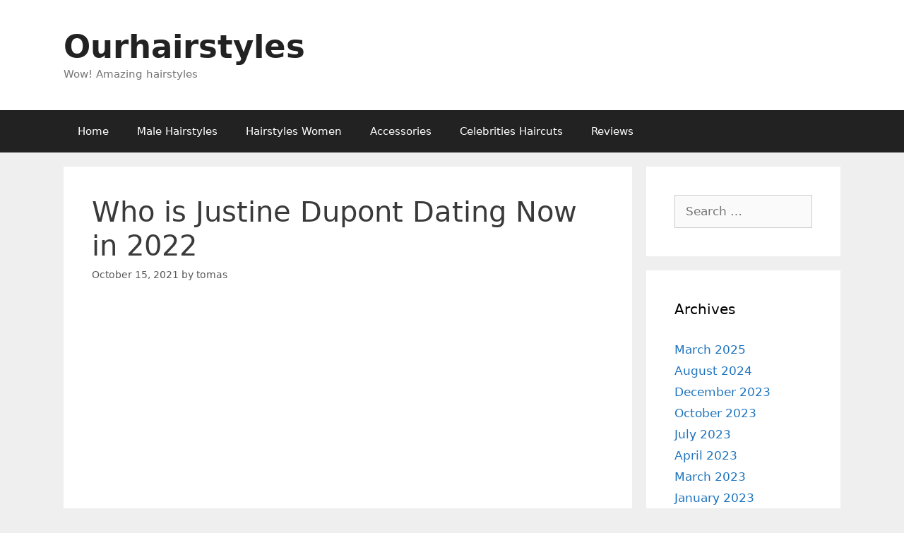

--- FILE ---
content_type: text/html; charset=UTF-8
request_url: https://www.ourhairstyle.com/who-is-justine-dupont-dating-now-in-2022/
body_size: 10569
content:
<!DOCTYPE html>
<html lang="en-US">
<head>
	<meta charset="UTF-8">
	<title>Who is Justine Dupont Dating Now in 2022 &#8211; Ourhairstyles</title>
<meta name='robots' content='max-image-preview:large' />
	<style>img:is([sizes="auto" i], [sizes^="auto," i]) { contain-intrinsic-size: 3000px 1500px }</style>
	<meta name="viewport" content="width=device-width, initial-scale=1"><link rel="alternate" type="application/rss+xml" title="Ourhairstyles &raquo; Feed" href="https://www.ourhairstyle.com/feed/" />
<link rel="alternate" type="application/rss+xml" title="Ourhairstyles &raquo; Comments Feed" href="https://www.ourhairstyle.com/comments/feed/" />
<script>
window._wpemojiSettings = {"baseUrl":"https:\/\/s.w.org\/images\/core\/emoji\/16.0.1\/72x72\/","ext":".png","svgUrl":"https:\/\/s.w.org\/images\/core\/emoji\/16.0.1\/svg\/","svgExt":".svg","source":{"concatemoji":"https:\/\/www.ourhairstyle.com\/wp-includes\/js\/wp-emoji-release.min.js?ver=6.8.3"}};
/*! This file is auto-generated */
!function(s,n){var o,i,e;function c(e){try{var t={supportTests:e,timestamp:(new Date).valueOf()};sessionStorage.setItem(o,JSON.stringify(t))}catch(e){}}function p(e,t,n){e.clearRect(0,0,e.canvas.width,e.canvas.height),e.fillText(t,0,0);var t=new Uint32Array(e.getImageData(0,0,e.canvas.width,e.canvas.height).data),a=(e.clearRect(0,0,e.canvas.width,e.canvas.height),e.fillText(n,0,0),new Uint32Array(e.getImageData(0,0,e.canvas.width,e.canvas.height).data));return t.every(function(e,t){return e===a[t]})}function u(e,t){e.clearRect(0,0,e.canvas.width,e.canvas.height),e.fillText(t,0,0);for(var n=e.getImageData(16,16,1,1),a=0;a<n.data.length;a++)if(0!==n.data[a])return!1;return!0}function f(e,t,n,a){switch(t){case"flag":return n(e,"\ud83c\udff3\ufe0f\u200d\u26a7\ufe0f","\ud83c\udff3\ufe0f\u200b\u26a7\ufe0f")?!1:!n(e,"\ud83c\udde8\ud83c\uddf6","\ud83c\udde8\u200b\ud83c\uddf6")&&!n(e,"\ud83c\udff4\udb40\udc67\udb40\udc62\udb40\udc65\udb40\udc6e\udb40\udc67\udb40\udc7f","\ud83c\udff4\u200b\udb40\udc67\u200b\udb40\udc62\u200b\udb40\udc65\u200b\udb40\udc6e\u200b\udb40\udc67\u200b\udb40\udc7f");case"emoji":return!a(e,"\ud83e\udedf")}return!1}function g(e,t,n,a){var r="undefined"!=typeof WorkerGlobalScope&&self instanceof WorkerGlobalScope?new OffscreenCanvas(300,150):s.createElement("canvas"),o=r.getContext("2d",{willReadFrequently:!0}),i=(o.textBaseline="top",o.font="600 32px Arial",{});return e.forEach(function(e){i[e]=t(o,e,n,a)}),i}function t(e){var t=s.createElement("script");t.src=e,t.defer=!0,s.head.appendChild(t)}"undefined"!=typeof Promise&&(o="wpEmojiSettingsSupports",i=["flag","emoji"],n.supports={everything:!0,everythingExceptFlag:!0},e=new Promise(function(e){s.addEventListener("DOMContentLoaded",e,{once:!0})}),new Promise(function(t){var n=function(){try{var e=JSON.parse(sessionStorage.getItem(o));if("object"==typeof e&&"number"==typeof e.timestamp&&(new Date).valueOf()<e.timestamp+604800&&"object"==typeof e.supportTests)return e.supportTests}catch(e){}return null}();if(!n){if("undefined"!=typeof Worker&&"undefined"!=typeof OffscreenCanvas&&"undefined"!=typeof URL&&URL.createObjectURL&&"undefined"!=typeof Blob)try{var e="postMessage("+g.toString()+"("+[JSON.stringify(i),f.toString(),p.toString(),u.toString()].join(",")+"));",a=new Blob([e],{type:"text/javascript"}),r=new Worker(URL.createObjectURL(a),{name:"wpTestEmojiSupports"});return void(r.onmessage=function(e){c(n=e.data),r.terminate(),t(n)})}catch(e){}c(n=g(i,f,p,u))}t(n)}).then(function(e){for(var t in e)n.supports[t]=e[t],n.supports.everything=n.supports.everything&&n.supports[t],"flag"!==t&&(n.supports.everythingExceptFlag=n.supports.everythingExceptFlag&&n.supports[t]);n.supports.everythingExceptFlag=n.supports.everythingExceptFlag&&!n.supports.flag,n.DOMReady=!1,n.readyCallback=function(){n.DOMReady=!0}}).then(function(){return e}).then(function(){var e;n.supports.everything||(n.readyCallback(),(e=n.source||{}).concatemoji?t(e.concatemoji):e.wpemoji&&e.twemoji&&(t(e.twemoji),t(e.wpemoji)))}))}((window,document),window._wpemojiSettings);
</script>
<!-- ourhairstyle.com is managing ads with Advanced Ads --><script id="ourha-ready">
			window.advanced_ads_ready=function(e,a){a=a||"complete";var d=function(e){return"interactive"===a?"loading"!==e:"complete"===e};d(document.readyState)?e():document.addEventListener("readystatechange",(function(a){d(a.target.readyState)&&e()}),{once:"interactive"===a})},window.advanced_ads_ready_queue=window.advanced_ads_ready_queue||[];		</script>
		<style id='wp-emoji-styles-inline-css'>

	img.wp-smiley, img.emoji {
		display: inline !important;
		border: none !important;
		box-shadow: none !important;
		height: 1em !important;
		width: 1em !important;
		margin: 0 0.07em !important;
		vertical-align: -0.1em !important;
		background: none !important;
		padding: 0 !important;
	}
</style>
<link rel='stylesheet' id='wp-block-library-css' href='https://www.ourhairstyle.com/wp-includes/css/dist/block-library/style.min.css?ver=6.8.3' media='all' />
<style id='classic-theme-styles-inline-css'>
/*! This file is auto-generated */
.wp-block-button__link{color:#fff;background-color:#32373c;border-radius:9999px;box-shadow:none;text-decoration:none;padding:calc(.667em + 2px) calc(1.333em + 2px);font-size:1.125em}.wp-block-file__button{background:#32373c;color:#fff;text-decoration:none}
</style>
<style id='global-styles-inline-css'>
:root{--wp--preset--aspect-ratio--square: 1;--wp--preset--aspect-ratio--4-3: 4/3;--wp--preset--aspect-ratio--3-4: 3/4;--wp--preset--aspect-ratio--3-2: 3/2;--wp--preset--aspect-ratio--2-3: 2/3;--wp--preset--aspect-ratio--16-9: 16/9;--wp--preset--aspect-ratio--9-16: 9/16;--wp--preset--color--black: #000000;--wp--preset--color--cyan-bluish-gray: #abb8c3;--wp--preset--color--white: #ffffff;--wp--preset--color--pale-pink: #f78da7;--wp--preset--color--vivid-red: #cf2e2e;--wp--preset--color--luminous-vivid-orange: #ff6900;--wp--preset--color--luminous-vivid-amber: #fcb900;--wp--preset--color--light-green-cyan: #7bdcb5;--wp--preset--color--vivid-green-cyan: #00d084;--wp--preset--color--pale-cyan-blue: #8ed1fc;--wp--preset--color--vivid-cyan-blue: #0693e3;--wp--preset--color--vivid-purple: #9b51e0;--wp--preset--color--contrast: var(--contrast);--wp--preset--color--contrast-2: var(--contrast-2);--wp--preset--color--contrast-3: var(--contrast-3);--wp--preset--color--base: var(--base);--wp--preset--color--base-2: var(--base-2);--wp--preset--color--base-3: var(--base-3);--wp--preset--color--accent: var(--accent);--wp--preset--gradient--vivid-cyan-blue-to-vivid-purple: linear-gradient(135deg,rgba(6,147,227,1) 0%,rgb(155,81,224) 100%);--wp--preset--gradient--light-green-cyan-to-vivid-green-cyan: linear-gradient(135deg,rgb(122,220,180) 0%,rgb(0,208,130) 100%);--wp--preset--gradient--luminous-vivid-amber-to-luminous-vivid-orange: linear-gradient(135deg,rgba(252,185,0,1) 0%,rgba(255,105,0,1) 100%);--wp--preset--gradient--luminous-vivid-orange-to-vivid-red: linear-gradient(135deg,rgba(255,105,0,1) 0%,rgb(207,46,46) 100%);--wp--preset--gradient--very-light-gray-to-cyan-bluish-gray: linear-gradient(135deg,rgb(238,238,238) 0%,rgb(169,184,195) 100%);--wp--preset--gradient--cool-to-warm-spectrum: linear-gradient(135deg,rgb(74,234,220) 0%,rgb(151,120,209) 20%,rgb(207,42,186) 40%,rgb(238,44,130) 60%,rgb(251,105,98) 80%,rgb(254,248,76) 100%);--wp--preset--gradient--blush-light-purple: linear-gradient(135deg,rgb(255,206,236) 0%,rgb(152,150,240) 100%);--wp--preset--gradient--blush-bordeaux: linear-gradient(135deg,rgb(254,205,165) 0%,rgb(254,45,45) 50%,rgb(107,0,62) 100%);--wp--preset--gradient--luminous-dusk: linear-gradient(135deg,rgb(255,203,112) 0%,rgb(199,81,192) 50%,rgb(65,88,208) 100%);--wp--preset--gradient--pale-ocean: linear-gradient(135deg,rgb(255,245,203) 0%,rgb(182,227,212) 50%,rgb(51,167,181) 100%);--wp--preset--gradient--electric-grass: linear-gradient(135deg,rgb(202,248,128) 0%,rgb(113,206,126) 100%);--wp--preset--gradient--midnight: linear-gradient(135deg,rgb(2,3,129) 0%,rgb(40,116,252) 100%);--wp--preset--font-size--small: 13px;--wp--preset--font-size--medium: 20px;--wp--preset--font-size--large: 36px;--wp--preset--font-size--x-large: 42px;--wp--preset--spacing--20: 0.44rem;--wp--preset--spacing--30: 0.67rem;--wp--preset--spacing--40: 1rem;--wp--preset--spacing--50: 1.5rem;--wp--preset--spacing--60: 2.25rem;--wp--preset--spacing--70: 3.38rem;--wp--preset--spacing--80: 5.06rem;--wp--preset--shadow--natural: 6px 6px 9px rgba(0, 0, 0, 0.2);--wp--preset--shadow--deep: 12px 12px 50px rgba(0, 0, 0, 0.4);--wp--preset--shadow--sharp: 6px 6px 0px rgba(0, 0, 0, 0.2);--wp--preset--shadow--outlined: 6px 6px 0px -3px rgba(255, 255, 255, 1), 6px 6px rgba(0, 0, 0, 1);--wp--preset--shadow--crisp: 6px 6px 0px rgba(0, 0, 0, 1);}:where(.is-layout-flex){gap: 0.5em;}:where(.is-layout-grid){gap: 0.5em;}body .is-layout-flex{display: flex;}.is-layout-flex{flex-wrap: wrap;align-items: center;}.is-layout-flex > :is(*, div){margin: 0;}body .is-layout-grid{display: grid;}.is-layout-grid > :is(*, div){margin: 0;}:where(.wp-block-columns.is-layout-flex){gap: 2em;}:where(.wp-block-columns.is-layout-grid){gap: 2em;}:where(.wp-block-post-template.is-layout-flex){gap: 1.25em;}:where(.wp-block-post-template.is-layout-grid){gap: 1.25em;}.has-black-color{color: var(--wp--preset--color--black) !important;}.has-cyan-bluish-gray-color{color: var(--wp--preset--color--cyan-bluish-gray) !important;}.has-white-color{color: var(--wp--preset--color--white) !important;}.has-pale-pink-color{color: var(--wp--preset--color--pale-pink) !important;}.has-vivid-red-color{color: var(--wp--preset--color--vivid-red) !important;}.has-luminous-vivid-orange-color{color: var(--wp--preset--color--luminous-vivid-orange) !important;}.has-luminous-vivid-amber-color{color: var(--wp--preset--color--luminous-vivid-amber) !important;}.has-light-green-cyan-color{color: var(--wp--preset--color--light-green-cyan) !important;}.has-vivid-green-cyan-color{color: var(--wp--preset--color--vivid-green-cyan) !important;}.has-pale-cyan-blue-color{color: var(--wp--preset--color--pale-cyan-blue) !important;}.has-vivid-cyan-blue-color{color: var(--wp--preset--color--vivid-cyan-blue) !important;}.has-vivid-purple-color{color: var(--wp--preset--color--vivid-purple) !important;}.has-black-background-color{background-color: var(--wp--preset--color--black) !important;}.has-cyan-bluish-gray-background-color{background-color: var(--wp--preset--color--cyan-bluish-gray) !important;}.has-white-background-color{background-color: var(--wp--preset--color--white) !important;}.has-pale-pink-background-color{background-color: var(--wp--preset--color--pale-pink) !important;}.has-vivid-red-background-color{background-color: var(--wp--preset--color--vivid-red) !important;}.has-luminous-vivid-orange-background-color{background-color: var(--wp--preset--color--luminous-vivid-orange) !important;}.has-luminous-vivid-amber-background-color{background-color: var(--wp--preset--color--luminous-vivid-amber) !important;}.has-light-green-cyan-background-color{background-color: var(--wp--preset--color--light-green-cyan) !important;}.has-vivid-green-cyan-background-color{background-color: var(--wp--preset--color--vivid-green-cyan) !important;}.has-pale-cyan-blue-background-color{background-color: var(--wp--preset--color--pale-cyan-blue) !important;}.has-vivid-cyan-blue-background-color{background-color: var(--wp--preset--color--vivid-cyan-blue) !important;}.has-vivid-purple-background-color{background-color: var(--wp--preset--color--vivid-purple) !important;}.has-black-border-color{border-color: var(--wp--preset--color--black) !important;}.has-cyan-bluish-gray-border-color{border-color: var(--wp--preset--color--cyan-bluish-gray) !important;}.has-white-border-color{border-color: var(--wp--preset--color--white) !important;}.has-pale-pink-border-color{border-color: var(--wp--preset--color--pale-pink) !important;}.has-vivid-red-border-color{border-color: var(--wp--preset--color--vivid-red) !important;}.has-luminous-vivid-orange-border-color{border-color: var(--wp--preset--color--luminous-vivid-orange) !important;}.has-luminous-vivid-amber-border-color{border-color: var(--wp--preset--color--luminous-vivid-amber) !important;}.has-light-green-cyan-border-color{border-color: var(--wp--preset--color--light-green-cyan) !important;}.has-vivid-green-cyan-border-color{border-color: var(--wp--preset--color--vivid-green-cyan) !important;}.has-pale-cyan-blue-border-color{border-color: var(--wp--preset--color--pale-cyan-blue) !important;}.has-vivid-cyan-blue-border-color{border-color: var(--wp--preset--color--vivid-cyan-blue) !important;}.has-vivid-purple-border-color{border-color: var(--wp--preset--color--vivid-purple) !important;}.has-vivid-cyan-blue-to-vivid-purple-gradient-background{background: var(--wp--preset--gradient--vivid-cyan-blue-to-vivid-purple) !important;}.has-light-green-cyan-to-vivid-green-cyan-gradient-background{background: var(--wp--preset--gradient--light-green-cyan-to-vivid-green-cyan) !important;}.has-luminous-vivid-amber-to-luminous-vivid-orange-gradient-background{background: var(--wp--preset--gradient--luminous-vivid-amber-to-luminous-vivid-orange) !important;}.has-luminous-vivid-orange-to-vivid-red-gradient-background{background: var(--wp--preset--gradient--luminous-vivid-orange-to-vivid-red) !important;}.has-very-light-gray-to-cyan-bluish-gray-gradient-background{background: var(--wp--preset--gradient--very-light-gray-to-cyan-bluish-gray) !important;}.has-cool-to-warm-spectrum-gradient-background{background: var(--wp--preset--gradient--cool-to-warm-spectrum) !important;}.has-blush-light-purple-gradient-background{background: var(--wp--preset--gradient--blush-light-purple) !important;}.has-blush-bordeaux-gradient-background{background: var(--wp--preset--gradient--blush-bordeaux) !important;}.has-luminous-dusk-gradient-background{background: var(--wp--preset--gradient--luminous-dusk) !important;}.has-pale-ocean-gradient-background{background: var(--wp--preset--gradient--pale-ocean) !important;}.has-electric-grass-gradient-background{background: var(--wp--preset--gradient--electric-grass) !important;}.has-midnight-gradient-background{background: var(--wp--preset--gradient--midnight) !important;}.has-small-font-size{font-size: var(--wp--preset--font-size--small) !important;}.has-medium-font-size{font-size: var(--wp--preset--font-size--medium) !important;}.has-large-font-size{font-size: var(--wp--preset--font-size--large) !important;}.has-x-large-font-size{font-size: var(--wp--preset--font-size--x-large) !important;}
:where(.wp-block-post-template.is-layout-flex){gap: 1.25em;}:where(.wp-block-post-template.is-layout-grid){gap: 1.25em;}
:where(.wp-block-columns.is-layout-flex){gap: 2em;}:where(.wp-block-columns.is-layout-grid){gap: 2em;}
:root :where(.wp-block-pullquote){font-size: 1.5em;line-height: 1.6;}
</style>
<link rel='stylesheet' id='generate-style-grid-css' href='https://www.ourhairstyle.com/wp-content/themes/generatepress/assets/css/unsemantic-grid.min.css?ver=3.2.1' media='all' />
<link rel='stylesheet' id='generate-style-css' href='https://www.ourhairstyle.com/wp-content/themes/generatepress/assets/css/style.min.css?ver=3.2.1' media='all' />
<style id='generate-style-inline-css'>
body{background-color:#efefef;color:#3a3a3a;}a{color:#1e73be;}a:hover, a:focus, a:active{color:#000000;}body .grid-container{max-width:1100px;}.wp-block-group__inner-container{max-width:1100px;margin-left:auto;margin-right:auto;}:root{--contrast:#222222;--contrast-2:#575760;--contrast-3:#b2b2be;--base:#f0f0f0;--base-2:#f7f8f9;--base-3:#ffffff;--accent:#1e73be;}.has-contrast-color{color:var(--contrast);}.has-contrast-background-color{background-color:var(--contrast);}.has-contrast-2-color{color:var(--contrast-2);}.has-contrast-2-background-color{background-color:var(--contrast-2);}.has-contrast-3-color{color:var(--contrast-3);}.has-contrast-3-background-color{background-color:var(--contrast-3);}.has-base-color{color:var(--base);}.has-base-background-color{background-color:var(--base);}.has-base-2-color{color:var(--base-2);}.has-base-2-background-color{background-color:var(--base-2);}.has-base-3-color{color:var(--base-3);}.has-base-3-background-color{background-color:var(--base-3);}.has-accent-color{color:var(--accent);}.has-accent-background-color{background-color:var(--accent);}body, button, input, select, textarea{font-family:-apple-system, system-ui, BlinkMacSystemFont, "Segoe UI", Helvetica, Arial, sans-serif, "Apple Color Emoji", "Segoe UI Emoji", "Segoe UI Symbol";}body{line-height:1.5;}.entry-content > [class*="wp-block-"]:not(:last-child){margin-bottom:1.5em;}.main-title{font-size:45px;}.main-navigation .main-nav ul ul li a{font-size:14px;}.sidebar .widget, .footer-widgets .widget{font-size:17px;}h1{font-weight:300;font-size:40px;}h2{font-weight:300;font-size:30px;}h3{font-size:20px;}h4{font-size:inherit;}h5{font-size:inherit;}@media (max-width:768px){.main-title{font-size:30px;}h1{font-size:30px;}h2{font-size:25px;}}.top-bar{background-color:#636363;color:#ffffff;}.top-bar a{color:#ffffff;}.top-bar a:hover{color:#303030;}.site-header{background-color:#ffffff;color:#3a3a3a;}.site-header a{color:#3a3a3a;}.main-title a,.main-title a:hover{color:#222222;}.site-description{color:#757575;}.main-navigation,.main-navigation ul ul{background-color:#222222;}.main-navigation .main-nav ul li a, .main-navigation .menu-toggle, .main-navigation .menu-bar-items{color:#ffffff;}.main-navigation .main-nav ul li:not([class*="current-menu-"]):hover > a, .main-navigation .main-nav ul li:not([class*="current-menu-"]):focus > a, .main-navigation .main-nav ul li.sfHover:not([class*="current-menu-"]) > a, .main-navigation .menu-bar-item:hover > a, .main-navigation .menu-bar-item.sfHover > a{color:#ffffff;background-color:#3f3f3f;}button.menu-toggle:hover,button.menu-toggle:focus,.main-navigation .mobile-bar-items a,.main-navigation .mobile-bar-items a:hover,.main-navigation .mobile-bar-items a:focus{color:#ffffff;}.main-navigation .main-nav ul li[class*="current-menu-"] > a{color:#ffffff;background-color:#3f3f3f;}.navigation-search input[type="search"],.navigation-search input[type="search"]:active, .navigation-search input[type="search"]:focus, .main-navigation .main-nav ul li.search-item.active > a, .main-navigation .menu-bar-items .search-item.active > a{color:#ffffff;background-color:#3f3f3f;}.main-navigation ul ul{background-color:#3f3f3f;}.main-navigation .main-nav ul ul li a{color:#ffffff;}.main-navigation .main-nav ul ul li:not([class*="current-menu-"]):hover > a,.main-navigation .main-nav ul ul li:not([class*="current-menu-"]):focus > a, .main-navigation .main-nav ul ul li.sfHover:not([class*="current-menu-"]) > a{color:#ffffff;background-color:#4f4f4f;}.main-navigation .main-nav ul ul li[class*="current-menu-"] > a{color:#ffffff;background-color:#4f4f4f;}.separate-containers .inside-article, .separate-containers .comments-area, .separate-containers .page-header, .one-container .container, .separate-containers .paging-navigation, .inside-page-header{background-color:#ffffff;}.entry-meta{color:#595959;}.entry-meta a{color:#595959;}.entry-meta a:hover{color:#1e73be;}.sidebar .widget{background-color:#ffffff;}.sidebar .widget .widget-title{color:#000000;}.footer-widgets{background-color:#ffffff;}.footer-widgets .widget-title{color:#000000;}.site-info{color:#ffffff;background-color:#222222;}.site-info a{color:#ffffff;}.site-info a:hover{color:#606060;}.footer-bar .widget_nav_menu .current-menu-item a{color:#606060;}input[type="text"],input[type="email"],input[type="url"],input[type="password"],input[type="search"],input[type="tel"],input[type="number"],textarea,select{color:#666666;background-color:#fafafa;border-color:#cccccc;}input[type="text"]:focus,input[type="email"]:focus,input[type="url"]:focus,input[type="password"]:focus,input[type="search"]:focus,input[type="tel"]:focus,input[type="number"]:focus,textarea:focus,select:focus{color:#666666;background-color:#ffffff;border-color:#bfbfbf;}button,html input[type="button"],input[type="reset"],input[type="submit"],a.button,a.wp-block-button__link:not(.has-background){color:#ffffff;background-color:#666666;}button:hover,html input[type="button"]:hover,input[type="reset"]:hover,input[type="submit"]:hover,a.button:hover,button:focus,html input[type="button"]:focus,input[type="reset"]:focus,input[type="submit"]:focus,a.button:focus,a.wp-block-button__link:not(.has-background):active,a.wp-block-button__link:not(.has-background):focus,a.wp-block-button__link:not(.has-background):hover{color:#ffffff;background-color:#3f3f3f;}a.generate-back-to-top{background-color:rgba( 0,0,0,0.4 );color:#ffffff;}a.generate-back-to-top:hover,a.generate-back-to-top:focus{background-color:rgba( 0,0,0,0.6 );color:#ffffff;}@media (max-width:768px){.main-navigation .menu-bar-item:hover > a, .main-navigation .menu-bar-item.sfHover > a{background:none;color:#ffffff;}}.inside-top-bar{padding:10px;}.inside-header{padding:40px;}.site-main .wp-block-group__inner-container{padding:40px;}.entry-content .alignwide, body:not(.no-sidebar) .entry-content .alignfull{margin-left:-40px;width:calc(100% + 80px);max-width:calc(100% + 80px);}.rtl .menu-item-has-children .dropdown-menu-toggle{padding-left:20px;}.rtl .main-navigation .main-nav ul li.menu-item-has-children > a{padding-right:20px;}.site-info{padding:20px;}@media (max-width:768px){.separate-containers .inside-article, .separate-containers .comments-area, .separate-containers .page-header, .separate-containers .paging-navigation, .one-container .site-content, .inside-page-header{padding:30px;}.site-main .wp-block-group__inner-container{padding:30px;}.site-info{padding-right:10px;padding-left:10px;}.entry-content .alignwide, body:not(.no-sidebar) .entry-content .alignfull{margin-left:-30px;width:calc(100% + 60px);max-width:calc(100% + 60px);}}.one-container .sidebar .widget{padding:0px;}/* End cached CSS */@media (max-width:768px){.main-navigation .menu-toggle,.main-navigation .mobile-bar-items,.sidebar-nav-mobile:not(#sticky-placeholder){display:block;}.main-navigation ul,.gen-sidebar-nav{display:none;}[class*="nav-float-"] .site-header .inside-header > *{float:none;clear:both;}}
</style>
<link rel='stylesheet' id='generate-mobile-style-css' href='https://www.ourhairstyle.com/wp-content/themes/generatepress/assets/css/mobile.min.css?ver=3.2.1' media='all' />
<link rel='stylesheet' id='generate-font-icons-css' href='https://www.ourhairstyle.com/wp-content/themes/generatepress/assets/css/components/font-icons.min.css?ver=3.2.1' media='all' />
<link rel="https://api.w.org/" href="https://www.ourhairstyle.com/wp-json/" /><link rel="alternate" title="JSON" type="application/json" href="https://www.ourhairstyle.com/wp-json/wp/v2/posts/99024" /><link rel="EditURI" type="application/rsd+xml" title="RSD" href="https://www.ourhairstyle.com/xmlrpc.php?rsd" />
<meta name="generator" content="WordPress 6.8.3" />
<link rel="canonical" href="https://www.ourhairstyle.com/who-is-justine-dupont-dating-now-in-2022/" />
<link rel='shortlink' href='https://www.ourhairstyle.com/?p=99024' />
<link rel="alternate" title="oEmbed (JSON)" type="application/json+oembed" href="https://www.ourhairstyle.com/wp-json/oembed/1.0/embed?url=https%3A%2F%2Fwww.ourhairstyle.com%2Fwho-is-justine-dupont-dating-now-in-2022%2F" />
<link rel="alternate" title="oEmbed (XML)" type="text/xml+oembed" href="https://www.ourhairstyle.com/wp-json/oembed/1.0/embed?url=https%3A%2F%2Fwww.ourhairstyle.com%2Fwho-is-justine-dupont-dating-now-in-2022%2F&#038;format=xml" />
		<script type="text/javascript">
			var _statcounter = _statcounter || [];
			_statcounter.push({"tags": {"author": "Thomas"}});
		</script>
		<script  async src="https://pagead2.googlesyndication.com/pagead/js/adsbygoogle.js?client=ca-pub-6990828944947554" crossorigin="anonymous"></script><link rel="icon" href="https://www.ourhairstyle.com/wp-content/uploads/2020/01/cropped-favicon-32x32-1-32x32.png" sizes="32x32" />
<link rel="icon" href="https://www.ourhairstyle.com/wp-content/uploads/2020/01/cropped-favicon-32x32-1-192x192.png" sizes="192x192" />
<link rel="apple-touch-icon" href="https://www.ourhairstyle.com/wp-content/uploads/2020/01/cropped-favicon-32x32-1-180x180.png" />
<meta name="msapplication-TileImage" content="https://www.ourhairstyle.com/wp-content/uploads/2020/01/cropped-favicon-32x32-1-270x270.png" />
</head>

<body class="wp-singular post-template-default single single-post postid-99024 single-format-standard wp-embed-responsive wp-theme-generatepress right-sidebar nav-below-header separate-containers fluid-header active-footer-widgets-3 nav-aligned-left header-aligned-left dropdown-hover aa-prefix-ourha-" itemtype="https://schema.org/Blog" itemscope>
	<a class="screen-reader-text skip-link" href="#content" title="Skip to content">Skip to content</a>		<header class="site-header" id="masthead" aria-label="Site"  itemtype="https://schema.org/WPHeader" itemscope>
			<div class="inside-header grid-container grid-parent">
				<div class="site-branding">
						<p class="main-title" itemprop="headline">
					<a href="https://www.ourhairstyle.com/" rel="home">
						Ourhairstyles
					</a>
				</p>
						<p class="site-description" itemprop="description">
					Wow! Amazing hairstyles
				</p>
					</div>			</div>
		</header>
				<nav class="main-navigation sub-menu-right" id="site-navigation" aria-label="Primary"  itemtype="https://schema.org/SiteNavigationElement" itemscope>
			<div class="inside-navigation grid-container grid-parent">
								<button class="menu-toggle" aria-controls="primary-menu" aria-expanded="false">
					<span class="mobile-menu">Menu</span>				</button>
				<div id="primary-menu" class="main-nav"><ul id="menu-pagrind" class=" menu sf-menu"><li id="menu-item-5549" class="menu-item menu-item-type-custom menu-item-object-custom menu-item-home menu-item-5549"><a href="https://www.ourhairstyle.com/">Home</a></li>
<li id="menu-item-5550" class="menu-item menu-item-type-taxonomy menu-item-object-category menu-item-5550"><a href="https://www.ourhairstyle.com/category/male-hairstyles/">Male Hairstyles</a></li>
<li id="menu-item-5551" class="menu-item menu-item-type-taxonomy menu-item-object-category menu-item-5551"><a href="https://www.ourhairstyle.com/category/hairstyles-women/">Hairstyles Women</a></li>
<li id="menu-item-5552" class="menu-item menu-item-type-taxonomy menu-item-object-category menu-item-5552"><a href="https://www.ourhairstyle.com/category/accessories/">Accessories</a></li>
<li id="menu-item-5553" class="menu-item menu-item-type-taxonomy menu-item-object-category menu-item-5553"><a href="https://www.ourhairstyle.com/category/celebrities-haircuts/">Celebrities Haircuts</a></li>
<li id="menu-item-5554" class="menu-item menu-item-type-taxonomy menu-item-object-category menu-item-5554"><a href="https://www.ourhairstyle.com/category/reviews/">Reviews</a></li>
</ul></div>			</div>
		</nav>
		
	<div class="site grid-container container hfeed grid-parent" id="page">
				<div class="site-content" id="content">
			
	<div class="content-area grid-parent mobile-grid-100 grid-75 tablet-grid-75" id="primary">
		<main class="site-main" id="main">
			
<article id="post-99024" class="post-99024 post type-post status-publish format-standard hentry category-dating" itemtype="https://schema.org/CreativeWork" itemscope>
	<div class="inside-article">
					<header class="entry-header" aria-label="Content">
				<h1 class="entry-title" itemprop="headline">Who is Justine Dupont Dating Now in 2022</h1>		<div class="entry-meta">
			<span class="posted-on"><time class="entry-date published" datetime="2021-10-15T11:36:45+00:00" itemprop="datePublished">October 15, 2021</time></span> <span class="byline">by <span class="author vcard" itemprop="author" itemtype="https://schema.org/Person" itemscope><a class="url fn n" href="https://www.ourhairstyle.com/author/tomas/" title="View all posts by tomas" rel="author" itemprop="url"><span class="author-name" itemprop="name">tomas</span></a></span></span> 		</div>
					</header>
			
		<div class="entry-content" itemprop="text">
			<div class="ourha-before-content" id="ourha-7728337"><script async src="//pagead2.googlesyndication.com/pagead/js/adsbygoogle.js?client=ca-pub-6990828944947554" crossorigin="anonymous"></script><ins class="adsbygoogle" style="display:block;" data-ad-client="ca-pub-6990828944947554" 
data-ad-slot="" 
data-ad-format="auto"></ins>
<script> 
(adsbygoogle = window.adsbygoogle || []).push({}); 
</script>
</div><div id=""><img decoding="async" class="alignleft" src="https://www.datingcelebs.com/wp-content/uploads/who-is-dating/dupont-justine-image.jpg" alt="Justine Dupont dating 2021 profile" width="290"/> </p><div class="ourha-content_4" id="ourha-945862418"><script async src="//pagead2.googlesyndication.com/pagead/js/adsbygoogle.js?client=ca-pub-6990828944947554" crossorigin="anonymous"></script><ins class="adsbygoogle" style="display:block;" data-ad-client="ca-pub-6990828944947554" 
data-ad-slot="" 
data-ad-format="auto"></ins>
<script> 
(adsbygoogle = window.adsbygoogle || []).push({}); 
</script>
</div>
<p><span style="font-size:54px; line-height:53px;"><strong><br />
<meta itemprop="name" content="Justine Dupont"/>Justine Dupont</strong></span><br /><span class="td_text_highlight_1"> Surfer</span><br /><span class="td_text_highlight_1">30 Years old. old</span><br /><span class="td_text_highlight_2">Single</span></p>
<table>
<tbody>
<tr>
<td>
<h6>Full Name</h6>
</td>
<td>
<meta itemprop="givenName" content="Justine Dupont"/>Justine Dupont</td>
</tr>
<tr style="background-color: #f7f7f7;">
<td>
<h6>Real age</h6>
</td>
<td>30</td>
</tr>
<tr>
<td>
<h6>Born date</h6>
</td>
<td>
<meta itemprop="birthDate" content="[datecalc date=" display="mmmm d, yyyy"/>August 27, 1991</td>
</tr>
<tr style="background-color: #f7f7f7;">
<td>
<h6>Horoscope</h6>
</td>
<td>Virgo</td>
</tr>
<tr>
<td>
<h6>Born</h6>
</td>
<td>
<meta itemprop="birthPlace" content="Bordeaux"/>Bordeaux</td>
</tr>
<tr style="background-color: #f7f7f7;">
<td>
<h6>Profession</h6>
</td>
<td>
<meta itemprop="jobTitle" content="Surfer"/>Surfer</td>
</tr>
<tr>
<td>
<h6>Net Worth</h6>
</td>
<td>$100,000 – $1M</td>
</tr>
<tr style="background-color: #f9f9f9;">
<td>
<h6>Martial Status</h6>
</td>
<td>Single</td>
</tr>
<tr>
<td>
<h6>Height</h6>
</td>
<td>N/A</td>
</tr>
<tr style="background-color: #f7f7f7;">
<td>
<h6>Ethnicity</h6>
</td>
<td>Not known</td>
</tr>
<tr>
<td>
<h6>Nationality</h6>
</td>
<td/> </tr>
<tr style="background-color: #f7f7f7;">
<td>
<h6>Weight</h6>
</td>
<td>
<meta itemprop="weight" content=""/> lbs ( kg)</td>
</tr>
<tr>
<td>
<h6> Hairs</h6>
</td>
<td>N/A</td>
</tr>
<tr style="background-color: #f7f7f7;">
<td>
<h6> Color eye</h6>
</td>
<td>N/A</td>
</tr>
</tbody>
</table>
<p>examine who is take a look at <strong>who is Justine Dupont dating now</strong>, who has she Do you have a date?, Justine Dupont’s boyfriend, previous relationships relationships and History of dating. examine Justine’s biographical information, facts, net worth, and much more.</p>
<h2>Who is Justine Dupont dating?</h2>
<p>Justine Dupont is currently <strong>single</strong>, according to our records.</p>
<p>The Surfer was born in Bordeaux on August 27, 1991. French pro-surfer who’s considered the best female big wave surfer in the world. She’s broken the world record for highest wave surfed by a woman multiple times and has racked up dozens of competition wins and medals during her career.</p>
<h3>Status of the relationship</h3>
<p>As of 2021, Justine Dupont’s is I&#8217;m not in a relationship at anyone anyone. Justine is 30 Years old. old. According to CouplesCouples, Justine Dupont had at least 1 relationship previously. She is not currently engaged..</p>
<p>Facts about Justine Dupont is turning 31 Years old. old in </p>
<p><span id="countdown_6166777f2b7817_90495637" style=""/>. some of the top top 10 facts about Justine Dupont at FamousDetails.</p>
<h2> Details Justine Dupont’s boyfriend</h2>
<p>Justine Dupont doesn’t have a boyfriend right now. </p>
<p>Every dating history is checked for accuracy and confirmed by our users. information and resources to make sure data and resources to ensure that our dating stats and biographies are accurate. </p>
<h2>Who has Justine Dupont Do you have a date??</h2>
<p>As at most famous people, Justine Dupont tries to keep her personal and love life private, so check back often as we will continue to update this page at new dating news and rumors.</p>
<p><strong>Justine Dupont boyfriends:</strong> She had at least 1 relationship previously. Justine Dupont is not currently engaged.. in the process of looking up information on the previous dates and hookups. </p>
<p>reports of Justine Duponts’s dating previous relationships may vary. While it’s relatively simple to find out who’s dating Justine Dupont, it’s harder to keep track of all her flings, Breakups and hookups. It’s even harder to keep every celebrity dating page and relationship timeline up to date. related to any Information about Justine Dupont is Do you have a date?, please let us know.</p>
<h3>Relationship of Justine Dupont</h3>
<p><strong>What is Justine Dupont marital status?</strong><br />Justine Dupont is single.</p>
<p><strong>How many relationships did you have? Justine Dupont have?</strong><br />Justine Dupont had at least 1 relationship in the previous relationships.</p>
<p><strong>How many children does Justine Dupont have?</strong><br />She has have Children ?.</p>
<p><strong>Is Justine Dupont having any relationship affair?</strong><br />is not accessible..</p>
<h2>Justine Dupont Bio</h2>
<p><strong>Justine Dupont</strong> was born on a <strong>Tuesday, August 27, 1991</strong> in Bordeaux. Her birth name is Justine Dupont and she is currently <strong>30 Years old. old</strong>. People born on August 27 fall under the zodiac of Virgo. Her zodiac animal is Goat.</p>
<p>Justine Dupont is a French professional surfer. </p>
<p>She’s lived in Seignosse, France.</p>
<p><em>Follow the next page to see the next page to see Justine Dupont net worth, popularity trend, new videos and more.</em></p>
<p><small><strong>Updated:</strong> October 2021</small></p>
</p></div>
		</div>

				<footer class="entry-meta" aria-label="Entry meta">
			<span class="cat-links"><span class="screen-reader-text">Categories </span><a href="https://www.ourhairstyle.com/category/dating/" rel="category tag">Dating</a></span> 		<nav id="nav-below" class="post-navigation" aria-label="Posts">
			<div class="nav-previous"><span class="prev"><a href="https://www.ourhairstyle.com/who-is-michael-monroe-dating-now-in-2022/" rel="prev">Who is Michael Monroe Dating Now in 2022</a></span></div><div class="nav-next"><span class="next"><a href="https://www.ourhairstyle.com/who-is-carolyn-lawrence-dating-now-in-2022/" rel="next">Who is Carolyn Lawrence Dating Now in 2022</a></span></div>		</nav>
				</footer>
			</div>
</article>
		</main>
	</div>

	<div class="widget-area sidebar is-right-sidebar grid-25 tablet-grid-25 grid-parent" id="right-sidebar">
	<div class="inside-right-sidebar">
			<aside id="search" class="widget widget_search">
		<form method="get" class="search-form" action="https://www.ourhairstyle.com/">
	<label>
		<span class="screen-reader-text">Search for:</span>
		<input type="search" class="search-field" placeholder="Search &hellip;" value="" name="s" title="Search for:">
	</label>
	<input type="submit" class="search-submit" value="Search"></form>
	</aside>

	<aside id="archives" class="widget">
		<h2 class="widget-title">Archives</h2>
		<ul>
				<li><a href='https://www.ourhairstyle.com/2025/03/'>March 2025</a></li>
	<li><a href='https://www.ourhairstyle.com/2024/08/'>August 2024</a></li>
	<li><a href='https://www.ourhairstyle.com/2023/12/'>December 2023</a></li>
	<li><a href='https://www.ourhairstyle.com/2023/10/'>October 2023</a></li>
	<li><a href='https://www.ourhairstyle.com/2023/07/'>July 2023</a></li>
	<li><a href='https://www.ourhairstyle.com/2023/04/'>April 2023</a></li>
	<li><a href='https://www.ourhairstyle.com/2023/03/'>March 2023</a></li>
	<li><a href='https://www.ourhairstyle.com/2023/01/'>January 2023</a></li>
	<li><a href='https://www.ourhairstyle.com/2022/12/'>December 2022</a></li>
	<li><a href='https://www.ourhairstyle.com/2022/11/'>November 2022</a></li>
	<li><a href='https://www.ourhairstyle.com/2022/10/'>October 2022</a></li>
	<li><a href='https://www.ourhairstyle.com/2022/09/'>September 2022</a></li>
	<li><a href='https://www.ourhairstyle.com/2022/08/'>August 2022</a></li>
	<li><a href='https://www.ourhairstyle.com/2022/07/'>July 2022</a></li>
	<li><a href='https://www.ourhairstyle.com/2022/05/'>May 2022</a></li>
	<li><a href='https://www.ourhairstyle.com/2022/03/'>March 2022</a></li>
	<li><a href='https://www.ourhairstyle.com/2022/01/'>January 2022</a></li>
	<li><a href='https://www.ourhairstyle.com/2021/12/'>December 2021</a></li>
	<li><a href='https://www.ourhairstyle.com/2021/11/'>November 2021</a></li>
	<li><a href='https://www.ourhairstyle.com/2021/10/'>October 2021</a></li>
	<li><a href='https://www.ourhairstyle.com/2021/09/'>September 2021</a></li>
	<li><a href='https://www.ourhairstyle.com/2021/08/'>August 2021</a></li>
	<li><a href='https://www.ourhairstyle.com/2021/07/'>July 2021</a></li>
	<li><a href='https://www.ourhairstyle.com/2021/06/'>June 2021</a></li>
	<li><a href='https://www.ourhairstyle.com/2021/05/'>May 2021</a></li>
	<li><a href='https://www.ourhairstyle.com/2021/03/'>March 2021</a></li>
	<li><a href='https://www.ourhairstyle.com/2021/02/'>February 2021</a></li>
	<li><a href='https://www.ourhairstyle.com/2021/01/'>January 2021</a></li>
	<li><a href='https://www.ourhairstyle.com/2020/11/'>November 2020</a></li>
	<li><a href='https://www.ourhairstyle.com/2020/10/'>October 2020</a></li>
	<li><a href='https://www.ourhairstyle.com/2020/09/'>September 2020</a></li>
	<li><a href='https://www.ourhairstyle.com/2020/08/'>August 2020</a></li>
	<li><a href='https://www.ourhairstyle.com/2020/07/'>July 2020</a></li>
	<li><a href='https://www.ourhairstyle.com/2020/06/'>June 2020</a></li>
	<li><a href='https://www.ourhairstyle.com/2020/05/'>May 2020</a></li>
	<li><a href='https://www.ourhairstyle.com/2020/04/'>April 2020</a></li>
	<li><a href='https://www.ourhairstyle.com/2020/03/'>March 2020</a></li>
	<li><a href='https://www.ourhairstyle.com/2020/02/'>February 2020</a></li>
	<li><a href='https://www.ourhairstyle.com/2020/01/'>January 2020</a></li>
	<li><a href='https://www.ourhairstyle.com/2019/12/'>December 2019</a></li>
	<li><a href='https://www.ourhairstyle.com/2019/11/'>November 2019</a></li>
	<li><a href='https://www.ourhairstyle.com/2019/10/'>October 2019</a></li>
	<li><a href='https://www.ourhairstyle.com/2019/09/'>September 2019</a></li>
	<li><a href='https://www.ourhairstyle.com/2019/08/'>August 2019</a></li>
	<li><a href='https://www.ourhairstyle.com/2019/07/'>July 2019</a></li>
	<li><a href='https://www.ourhairstyle.com/2019/02/'>February 2019</a></li>
	<li><a href='https://www.ourhairstyle.com/2019/01/'>January 2019</a></li>
	<li><a href='https://www.ourhairstyle.com/2018/12/'>December 2018</a></li>
	<li><a href='https://www.ourhairstyle.com/2018/11/'>November 2018</a></li>
	<li><a href='https://www.ourhairstyle.com/2018/10/'>October 2018</a></li>
	<li><a href='https://www.ourhairstyle.com/2018/09/'>September 2018</a></li>
	<li><a href='https://www.ourhairstyle.com/2018/07/'>July 2018</a></li>
	<li><a href='https://www.ourhairstyle.com/209/01/'>January 209</a></li>
		</ul>
	</aside>
		</div>
</div>

	</div>
</div>


<div class="site-footer">
			<footer class="site-info" aria-label="Site"  itemtype="https://schema.org/WPFooter" itemscope>
			<div class="inside-site-info grid-container grid-parent">
								<div class="copyright-bar">
					<span class="copyright">&copy; 2026 Ourhairstyles</span> &bull; Built with <a href="https://generatepress.com" itemprop="url">GeneratePress</a>				</div>
			</div>
		</footer>
		</div>

<script type="speculationrules">
{"prefetch":[{"source":"document","where":{"and":[{"href_matches":"\/*"},{"not":{"href_matches":["\/wp-*.php","\/wp-admin\/*","\/wp-content\/uploads\/*","\/wp-content\/*","\/wp-content\/plugins\/*","\/wp-content\/themes\/generatepress\/*","\/*\\?(.+)"]}},{"not":{"selector_matches":"a[rel~=\"nofollow\"]"}},{"not":{"selector_matches":".no-prefetch, .no-prefetch a"}}]},"eagerness":"conservative"}]}
</script>
		<!-- Start of StatCounter Code -->
		<script>
			<!--
			var sc_project=12752822;
			var sc_security="287859a2";
			var sc_invisible=1;
			var scJsHost = (("https:" == document.location.protocol) ?
				"https://secure." : "http://www.");
			//-->
					</script>
		
<script type="text/javascript"
				src="https://secure.statcounter.com/counter/counter.js"
				async></script>		<noscript><div class="statcounter"><a title="web analytics" href="https://statcounter.com/"><img class="statcounter" src="https://c.statcounter.com/12752822/0/287859a2/1/" alt="web analytics" /></a></div></noscript>
		<!-- End of StatCounter Code -->
		<script id="generate-a11y">!function(){"use strict";if("querySelector"in document&&"addEventListener"in window){var e=document.body;e.addEventListener("mousedown",function(){e.classList.add("using-mouse")}),e.addEventListener("keydown",function(){e.classList.remove("using-mouse")})}}();</script><!--[if lte IE 11]>
<script src="https://www.ourhairstyle.com/wp-content/themes/generatepress/assets/js/classList.min.js?ver=3.2.1" id="generate-classlist-js"></script>
<![endif]-->
<script id="generate-menu-js-extra">
var generatepressMenu = {"toggleOpenedSubMenus":"1","openSubMenuLabel":"Open Sub-Menu","closeSubMenuLabel":"Close Sub-Menu"};
</script>
<script src="https://www.ourhairstyle.com/wp-content/themes/generatepress/assets/js/menu.min.js?ver=3.2.1" id="generate-menu-js"></script>
<script>!function(){window.advanced_ads_ready_queue=window.advanced_ads_ready_queue||[],advanced_ads_ready_queue.push=window.advanced_ads_ready;for(var d=0,a=advanced_ads_ready_queue.length;d<a;d++)advanced_ads_ready(advanced_ads_ready_queue[d])}();</script>
</body>
</html>


--- FILE ---
content_type: text/html; charset=utf-8
request_url: https://www.google.com/recaptcha/api2/aframe
body_size: 266
content:
<!DOCTYPE HTML><html><head><meta http-equiv="content-type" content="text/html; charset=UTF-8"></head><body><script nonce="RzhLdluYsyGh8-hOsGURFw">/** Anti-fraud and anti-abuse applications only. See google.com/recaptcha */ try{var clients={'sodar':'https://pagead2.googlesyndication.com/pagead/sodar?'};window.addEventListener("message",function(a){try{if(a.source===window.parent){var b=JSON.parse(a.data);var c=clients[b['id']];if(c){var d=document.createElement('img');d.src=c+b['params']+'&rc='+(localStorage.getItem("rc::a")?sessionStorage.getItem("rc::b"):"");window.document.body.appendChild(d);sessionStorage.setItem("rc::e",parseInt(sessionStorage.getItem("rc::e")||0)+1);localStorage.setItem("rc::h",'1768362200614');}}}catch(b){}});window.parent.postMessage("_grecaptcha_ready", "*");}catch(b){}</script></body></html>